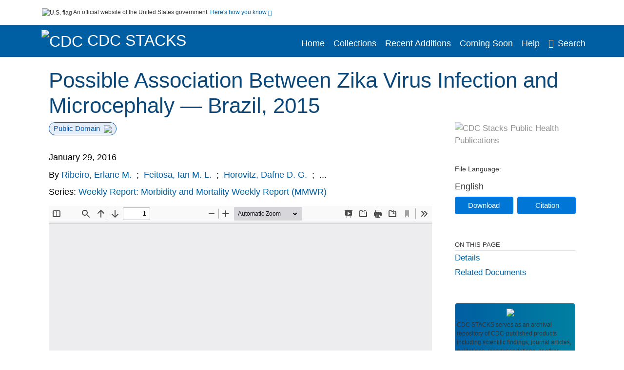

--- FILE ---
content_type: text/html; charset=UTF-8
request_url: https://stacks.cdc.gov/view/cdc/37932
body_size: 18804
content:

<!DOCTYPE html>
<html  lang="en" dir="ltr">

<head>
  <meta charset="utf-8" />
<meta name="Generator" content="Drupal 10 (https://www.drupal.org)" />
<meta name="MobileOptimized" content="width" />
<meta name="HandheldFriendly" content="true" />
<meta name="viewport" content="width=device-width, initial-scale=1.0" />
<meta name="og:title" content="CDC Stacks" />
<meta http-equiv="Content-Type" content="text/html; charset=utf-8" />
<meta name="og:description" content="The Stephen B. Thacker CDC Library offers a diverse and extensive library collection that includes material in all areas of public health and disease and injury prevention, as well as other subjects including leadership, management, and economics. The collection can be accessed through any of the physical library locations or virtually through the intranet. As of FY11, CDC’s collection includes more than 97,000 unique titles in print or electronic form." />
<meta name="og:image" content="https://stacks.cdc.gov/themes/custom/stacks/images/stacks_searchBar_logo1184-481.png" />
<meta name="og:url" content="https://stacks.cdc.gov" />
<meta name="og:type" content="website" />
<meta name="description" content="CDC has developed interim guidelines for health care providers in the United States caring for pregnant women during a Zika Virus outbreak. These guidelines include recommendations for pregnant women considering travel to an area with Zika Virus Transmission and recommendations for screening, tTesting, and management of pregnant returning travelers. Updates on areas with ongoing Zika Virus Transmission are available online (http://wwwnc.cdc.gov/travel/notices/). Health care providers should ask all pregnant women about recent travel. Pregnant women with a History of travel to an area with Zika Virus Transmission and who report two or more symptoms consistent with Zika Virus disease (acute onset of fever, maculopapular rash, arthralgia, or conjunctivitis) during or within 2 weeks of travel, or who have ultrasound findings of fetal microcephaly or intracranial calcifications, should be tested for Zika Virus infection in consultation with their state or local health department. Testing is not indicated for women without a travel History to an area with Zika Virus Transmission. In pregnant women with laboratory evidence of Zika Virus infection, serial ultrasound examination should be considered to monitor fetal growth and anatomy and referral to a maternal-fetal medicine or infectious disease specialist with expertise in pregnancy management is recommended. There is no specific antiviral treatment for Zika Virus; supportive care is recommended. Zika Virus is a mosquito-borne flaviVirus transmitted primarily by Aedes aegypti mosquitoes (1,2). These vectors also transmit dengue and chikungunya Virus and are found throughout much of the Americas, including parts of the United States An estimated 80% of persons infected with Zika Virus are asymptomatic (2,3). Symptomatic disease is generally mild and characterized by acute onset of fever, maculopapular rash, arthralgia, or nonpurulent conjunctivitis. Symptoms usually last from several days to 1 week. Severe disease requiring hospitalization is uncommon, and fatalities are rare. Guillain-Barré syndrome has been reported in patients following suspected Zika Virus infection (4–6). Pregnant women can be infected with Zika Virus in any trimester (4,7,8). The incidence of Zika Virus infection in pregnant women is not currently known, and data on pregnant women infected with Zika Virus are limited. No evidence exists to suggest that pregnant women are more susceptible to Zika Virus infection or experience more severe disease during pregnancy. Maternal-fetal Transmission of Zika Virus has been documented throughout pregnancy (4,7,8). Although Zika Virus RNA has been detected in the pathologic specimens of fetal losses (4), it is not known if Zika Virus caused the fetal losses. Zika Virus infections have been confirmed in infants with microcephaly (4), and in the current outbreak in Brazil, a marked increase in the number of infants born with microcephaly has been reported (9). However, it is not known how many of the microcephaly cases are associated with Zika Virus infection. Studies are under way to investigate the association of Zika Virus infection and microcephaly, including the role of other contributory factors (e.g., prior or concurrent infection with other organisms, nutrition, and environment). The full spectrum of outcomes that might be associated with Zika Virus infections during pregnancy is unknown and requires further investigation. Suggested citation for this article: Petersen EE, Staples JE, Meaney-Delman, D, et al. Interim Guidelines for Pregnant Women During a Zika Virus Outbreak — United States, 2016. MMWR Morb Mortal Wkly Rep 2016;65(2):30–3. mm6502e1er.pdf PMID: 26820244" />
<meta name="citation_title" content="Possible Association Between Zika Virus Infection and Microcephaly — Brazil, 2015" />
<meta name="citation_author" content="Ribeiro, Erlane M." />
<meta name="citation_author" content="Feitosa, Ian M. L." />
<meta name="citation_author" content="Horovitz, Dafne D. G." />
<meta name="citation_author" content="Cavalcanti, Denise P." />
<meta name="citation_author" content="Pessoa, André" />
<meta name="citation_author" content="Doriqui, Maria Juliana R." />
<meta name="citation_author" content="Neri, Joao Ivanildo" />
<meta name="citation_author" content="Neto, Joao Monteiro de Pina" />
<meta name="citation_author" content="Wanderley, Hector Y. C." />
<meta name="citation_author" content="Cernach, Mirlene" />
<meta name="citation_author" content="El-Husny, Antonette S." />
<meta name="citation_author" content="Pone, Marcos V. S." />
<meta name="citation_author" content="Serao, Cassio L. C." />
<meta name="citation_author" content="Sanseverino, Maria Teresa V." />
<meta name="citation_keywords" content="Aedes" />
<meta name="citation_keywords" content="Infant, Newborn" />
<meta name="citation_keywords" content="Microcephaly" />
<meta name="citation_keywords" content="Pregnancy" />
<meta name="citation_keywords" content="Pregnancy Complications, Infectious/Prevention &amp; Control" />
<meta name="citation_keywords" content="Zika Virus" />
<meta name="citation_keywords" content="Zika Virus Infection" />
<meta name="citation_pmid" content="26820244" />
<meta name="citation_publication_date" content="January 29, 2016" />
<meta name="citation_fulltext_html_url" content="http://stacks.cdc.gov/view/cdc/37932" />
<meta name="citation_pdf_url" content="http://stacks.cdc.gov/view/cdc/37932/cdc_37932_DS1.pdf" />
<meta name="citation_issn" content="3" />
<meta name="citation_volume" content="65" />
<meta name="citation_language" content="eng" />
<meta name="citation_abstract" content="CDC has developed interim guidelines for health care providers in the United States caring for pregnant women during a Zika Virus outbreak. These guidelines include recommendations for pregnant women considering travel to an area with Zika Virus Transmission and recommendations for screening, tTesting, and management of pregnant returning travelers. Updates on areas with ongoing Zika Virus Transmission are available online (http://wwwnc.cdc.gov/travel/notices/). Health care providers should ask all pregnant women about recent travel. Pregnant women with a History of travel to an area with Zika Virus Transmission and who report two or more symptoms consistent with Zika Virus disease (acute onset of fever, maculopapular rash, arthralgia, or conjunctivitis) during or within 2 weeks of travel, or who have ultrasound findings of fetal microcephaly or intracranial calcifications, should be tested for Zika Virus infection in consultation with their state or local health department. Testing is not indicated for women without a travel History to an area with Zika Virus Transmission. In pregnant women with laboratory evidence of Zika Virus infection, serial ultrasound examination should be considered to monitor fetal growth and anatomy and referral to a maternal-fetal medicine or infectious disease specialist with expertise in pregnancy management is recommended. There is no specific antiviral treatment for Zika Virus; supportive care is recommended. Zika Virus is a mosquito-borne flaviVirus transmitted primarily by Aedes aegypti mosquitoes (1,2). These vectors also transmit dengue and chikungunya Virus and are found throughout much of the Americas, including parts of the United States An estimated 80% of persons infected with Zika Virus are asymptomatic (2,3). Symptomatic disease is generally mild and characterized by acute onset of fever, maculopapular rash, arthralgia, or nonpurulent conjunctivitis. Symptoms usually last from several days to 1 week. Severe disease requiring hospitalization is uncommon, and fatalities are rare. Guillain-Barré syndrome has been reported in patients following suspected Zika Virus infection (4–6). Pregnant women can be infected with Zika Virus in any trimester (4,7,8). The incidence of Zika Virus infection in pregnant women is not currently known, and data on pregnant women infected with Zika Virus are limited. No evidence exists to suggest that pregnant women are more susceptible to Zika Virus infection or experience more severe disease during pregnancy. Maternal-fetal Transmission of Zika Virus has been documented throughout pregnancy (4,7,8). Although Zika Virus RNA has been detected in the pathologic specimens of fetal losses (4), it is not known if Zika Virus caused the fetal losses. Zika Virus infections have been confirmed in infants with microcephaly (4), and in the current outbreak in Brazil, a marked increase in the number of infants born with microcephaly has been reported (9). However, it is not known how many of the microcephaly cases are associated with Zika Virus infection. Studies are under way to investigate the association of Zika Virus infection and microcephaly, including the role of other contributory factors (e.g., prior or concurrent infection with other organisms, nutrition, and environment). The full spectrum of outcomes that might be associated with Zika Virus infections during pregnancy is unknown and requires further investigation. Suggested citation for this article: Petersen EE, Staples JE, Meaney-Delman, D, et al. Interim Guidelines for Pregnant Women During a Zika Virus Outbreak — United States, 2016. MMWR Morb Mortal Wkly Rep 2016;65(2):30–3. mm6502e1er.pdf PMID: 26820244 " />
<meta name="citation_doi" content="10.15585/mmwr.mm6503e2" />
<link rel="icon" href="/themes/custom/stacks/favicon.ico" type="image/vnd.microsoft.icon" />

    <title>Possible Association Between Zika Virus Infection and Microcephaly — Brazil, 2015</title>
    <link rel="stylesheet" media="all" href="/sites/default/files/css/css_bl900nO3xwtPE_S9_it5gMGA59-uCoW8g3wNAcVrdt4.css?delta=0&amp;language=en&amp;theme=stacks&amp;include=eJzzT8pKTS4Jy0wt1_eHM-NzMpOKEosqdYpLEpOzi_UhlC5QVKe4srgkNVc_KbE4FQCsmBbU" />
<link rel="stylesheet" media="all" href="/sites/default/files/css/css_k7qVfX7Hjc1O9H-edZmls6J7gFPF27o17XN7b0cwrNc.css?delta=1&amp;language=en&amp;theme=stacks&amp;include=eJzzT8pKTS4Jy0wt1_eHM-NzMpOKEosqdYpLEpOzi_UhlC5QVKe4srgkNVc_KbE4FQCsmBbU" />

      
</head>
<body>
    <a href="#mainTitle" class="visually-hidden focusable skip-link">
    Skip to main content
  </a>

  
    <div class="dialog-off-canvas-main-canvas" data-off-canvas-main-canvas>
    

<div id="wrapper">
	<div id="wrapper-inner">
				<header>
	<section class="official-notice container noindex noprint">
		<div class="pt-3 pb-3">
			<div class="official-notice__notice">
				<img class="usa-banner__header-flag"
					src="/themes/custom/stacks/images/uswds/us_flag_small.png"
					alt="U.S. flag" width="16" height="11"> <span>An
					official website of the United States government.</span> <a
					href="#gov-notice" role="button" aria-expanded="false"
					aria-controls="gov-notice" class="collapsed"> Here's how you
					know <i class="cdc-fa-angle-down" aria-hidden="true"></i>
				</a>
			</div>
		</div>
		<div class="collapse" id="gov-notice" style="">
			<div class="row">
				<div class="col-12 col-lg-6">
					<img src="/themes/custom/stacks/images/uswds/icon-dot-gov.svg" alt=""
						aria-hidden="true">
					<div>
						<b>Official websites use .gov</b>
						<p>A .gov website belongs to an official government
							organization in the United States.</p>
					</div>
				</div>
				<div class="col-12 col-lg-6">
					<img src="/themes/custom/stacks/images/uswds/icon-https.svg" alt="" aria-hidden="true">
					<div>
						<b>Secure .gov websites use HTTPS</b>
						<p>
							A <strong>lock</strong> ( <i class="cdc-icon-lock-01" alt=""></i> ) or <strong>https://</strong> means
							you've safely connected to the .gov website. Share sensitive
							information only on official, secure websites.
						</p>
					</div>
				</div>
			</div>
		</div>
	</section>
	<section class="mobile-menu">
		<div class="container">
			<div class="row justify-content-between">
				<div class="pt-2 pb-2 col-2 navbar-logo">
					<a aria-label="CDC" href="https://www.cdc.gov"> <img alt=""
						class="header-logo" src="/themes/custom/stacks/images/logo/logo.svg" />
					</a>
				</div>
				<div class="col-9 d-flex justify-content-end">
					<button title="Search" class="btn align-items-center"
						id="mobileSearchNav">
						<i class="cdc-fa-magnifying-glass mr-2"></i>
					</button>
				</div>
				<div class="col-9 align-content-center" style="display: none">
					<div class="container">
						<form autocomplete="off" id='mobileNavbarSearchForm' action="/gsearch">
							<div class="row">
								<input type="search" placeholder="Search Stacks Collections"
									name="terms" class="pl-4 col-10" />
								<button alt='' type="button" aria-label="Close"
									class="pl-1 btn col-2">
									<span class="cdc-icon-close"></span>
								</button>
							</div>
						</form>
					</div>
				</div>
			</div>

		</div>
	</section>
	<section>
		<!--Menu construction-->
		<div class="row" id="menu-row">
			<!--menu row-->
			<div class="col-12" id="menu-column">
				<nav aria-label="Top navigation">
					<div class="navbar navbar-default navbar-static-top mb-0">
						<div class="row navbar-row">
							<div class="container p-0">
								<div class="pt-2 pb-2 pr-0 col-auto navbar-logo">
									<a aria-labelledby="headerLink" href="https://www.cdc.gov"> <img alt="CDC"
										class="header-logo"
										src="/themes/custom/stacks/images/logo/logo.svg" />
									</a>
									<a aria-labelledby="headerLink"
										href="/">
										<span id="headerLink">CDC
											Stacks
										</span>
									</a>
								</div>
								<div class='mobile-menu mr-2'>
									<button id='mobile-menu-btn'
										class='btn cdc-mobile-btn btn-outline-primary'>
										<span class="collapse show">Menu <span
											class="cdc-fa-angle-down pl-1" aria-hidden="true"></span></span> <span
											class="collapse">Close<span
											class="cdc-icon-close align-middle pl-1"></span></span>
									</button>
								</div>
								<!--End Navbar header-->
								<div id="main-menu"
									class="desktop-show col-auto p-0 align-self-end">
									<ul class="nav navbar-nav navbar-left">
																				<li class='left-nav-options'><a id="welcomeHeader"
											href="/">Home</a></li>
																														<li class='left-nav-options'><a id="collectionHeader"
											href="/browse/collections">Collections</a></li>
																														<li class='left-nav-options'><a id="recentHeader"
											href="/browse/recent">Recent Additions</a></li>
																														<li class='left-nav-options'><a id="comingSoonHeader"
											href="/browse/comingsoon">Coming Soon</a></li>
																														<li class='left-nav-options'><a id="helpHeader"
											href="/help">Help</a></li>
																				<li class="left-nav-options"><a href='#'
											id="navbarSearch"> <i
												class="cdc-fa-magnifying-glass mr-2"></i>Search
										</a></li>
									</ul>
									<div class="nav navbar-nav navbar-left h-100 justify-content-center" style="display: none">
										<form autocomplete="off" id='navbarSearchForm'
											action="/gsearch">
											<input type="search" placeholder="Search Stacks Collections"
												name="terms" class="pl-4" />
											<button type="submit" aria-label="Search">
												<span class="cdc-fa-magnifying-glass"></span>
											</button>
											<button type="button" aria-label="Close" class="pl-1">
												<span class="cdc-icon-close"></span>
											</button>
										</form>
									</div>
								</div>
								<!--end main menu-->
							</div>

							<!--End right menu column-->
						</div>
						<!--end inner menu row-->
					</div>
					<div class='row mobile-menu'>
						<div class='container'>
							<ul aria-expanded='false' id="mobile-main-menu" class='collapse'>
								<li class='left-nav-options'><a id="welcomeHeaderMobile"
									href="/">Home</a></li>
								<li class='left-nav-options'><a id="collectionHeaderMobile"
									href="/browse/collections">Collections</a></li>
								<li class='left-nav-options'><a id="recentHeaderMobile"
									href="/browse/recent">Recent Additions</a></li>
								<li class='left-nav-options'><a id="comingSoonHeaderMobile"
									href="/browse/comingsoon">Coming Soon</a></li>
								<li class='left-nav-options'><a id="helpHeaderMobile"
									href="/help">Help</a></li>
								<li class='left-nav-options'><a id="capHeaderMobile"
									href="/Content and Copyright">Content and Copyright</a></li>
								<li class='left-nav-options'><a id="papHeaderMobile"
									href="/pap">Public Access Policy</a></li>
								<li class='left-nav-options'><a id="contactHeaderMobile"
									href="/contact">Contact Us</a></li>
							</ul>
						</div>
					</div>
				</nav>
				<!--End navbar-->
			</div>
			<!--End menu column-->
		</div>
		<!--End Menu Row-->
	</section>
</header>		
<!-- Modal -->
<div class="modal fade" id="searchModal" tabindex="-1" role="dialog"
	aria-labelledby="header-search-modal" aria-hidden="true"
	aria-modal="true">
	<div class="modal-dialog" role="document">
		<div class="modal-content">
			<button type="button" class="close" data-dismiss="modal"
				aria-label="Close">
				<span aria-hidden="true">&times;</span>
			</button>
			<div class="modal-body">
				<form autocomplete="off" id="modal-gsearch" action='/gsearch' method="get">
					<input id='txt-search-box-mobile' type="search" name="terms"
						title="Search Stacks Collections" autocomplete="off"
						value=""
						placeholder="Search Stacks Collections" id="terms"
						title="Search Box" aria-label="Search Box"
						class="searchBox clearable form-control" />
					<div class="stacks-select">
						<select
							id="modal-collection" name="collection"
							class="collectionList form-control"
							title="Collection List Dropdown"
							aria-label="Collection List Dropdown"> 
														<option value="cdc:56588" id="gtmGlobalCollectionModal-cdc:56588"
															>Advisory Committee on Immunization Practices (ACIP)</option>
														<option value="cdc:177492" id="gtmGlobalCollectionModal-cdc:177492"
															>CDC and ATSDR Budget Documents</option>
														<option value="cdc:99" id="gtmGlobalCollectionModal-cdc:99"
															>CDC Public Access</option>
														<option value="cdc:20712" id="gtmGlobalCollectionModal-cdc:20712"
															>David J. Sencer CDC Museum</option>
														<option value="cdc:13740" id="gtmGlobalCollectionModal-cdc:13740"
															>Emerging Infectious Diseases</option>
														<option value="cdc:100" id="gtmGlobalCollectionModal-cdc:100"
															>Guidelines and Recommendations</option>
														<option value="cdc:24915" id="gtmGlobalCollectionModal-cdc:24915"
															>Health Alert Network (HAN)</option>
														<option value="cdc:132636" id="gtmGlobalCollectionModal-cdc:132636"
															>Historical CDC.gov Content</option>
														<option value="cdc:101" id="gtmGlobalCollectionModal-cdc:101"
															>Morbidity and Mortality Weekly Report (MMWR)</option>
														<option value="cdc:160324" id="gtmGlobalCollectionModal-cdc:160324"
															>National Center for Health Statistics</option>
														<option value="cdc:8278" id="gtmGlobalCollectionModal-cdc:8278"
															>National Institute for Occupational Safety and Health</option>
														<option value="cdc:49375" id="gtmGlobalCollectionModal-cdc:49375"
															>National Notifiable Diseases Surveillance System (NNDSS)</option>
														<option value="cdc:19611" id="gtmGlobalCollectionModal-cdc:19611"
															>Preventing Chronic Disease</option>
														<option value="cdc:62544" id="gtmGlobalCollectionModal-cdc:62544"
															>Public Health Reports</option>
														<option value="cdc:176712" id="gtmGlobalCollectionModal-cdc:176712"
															>Public Health Resources</option>
														<option value="cdc:102" id="gtmGlobalCollectionModal-cdc:102"
															>Stephen B. Thacker CDC Library</option>
														<option value="cdc:176960" id="gtmGlobalCollectionModal-cdc:176960"
															>The Community Guide</option>
													</select>
						<i class="cdc-fa-angle-down"></i>
					</div>
					<button class="searchModalIcon" type="submit">
						<svg xmlns="http://www.w3.org/2000/svg"
							xmlns:xlink="http://www.w3.org/1999/xlink" version="1.1"
							baseProfile="full" width="24" height="24"
							viewBox="0 0 24.00 24.00" enable-background="new 0 0 24.00 24.00"
							xml:space="preserve">
								<title>Search</title>
                        	<path fill="#0A4595" fill-opacity="1"
								stroke-width="0.2" stroke-linejoin="round"
								d="M 9.5,3C 13.0899,3 16,5.91015 16,9.5C 16,11.1149 15.411,12.5923 14.4362,13.7291L 14.7071,14L 15.5,14L 20.5,19L 19,20.5L 14,15.5L 14,14.7071L 13.7291,14.4362C 12.5923,15.411 11.1149,16 9.5,16C 5.91015,16 3,13.0899 3,9.5C 3,5.91015 5.91015,3 9.5,3 Z M 9.5,5.00001C 7.01472,5.00001 5,7.01473 5,9.50001C 5,11.9853 7.01472,14 9.5,14C 11.9853,14 14,11.9853 14,9.50001C 14,7.01473 11.9853,5.00001 9.5,5.00001 Z " />
						</svg>
					</button>
				</form>
			</div>
			<div class="modal-footer">
				<a id="advanceSearchLinkModal" class="advance-search-link noMod"
					href="/advancesearch">Advanced Search</a>
			</div>
		</div>
	</div>
</div>		<main>
						<div class="col-12 bookHeaderListData">
								<div class="record-note
					">
					<div class="container d-flex">
						<span class="circle">  <i>i</i> 						</span>
						<div class="text-contain">
													</div>
					</div>
				</div>
								
							</div>
						<div class="container" id="page">
				<div id="main" class="main-full">
					<div id="content">
						  <div>
    <div id="block-stacks-content">
  
    
      <script src="https://cdnjs.cloudflare.com/ajax/libs/popper.js/1.16.1/umd/popper.min.js"></script>
<div class="page-view">
					<div class="container-fluid" id="doc-viewr-container">
		<div id="doc_details_top_row">
			<h1 id="mainTitle" class="title">
				Possible Association Between Zika Virus Infection and Microcephaly — Brazil, 2015
			</h1>
		</div>
		<div class="row">
			<div class="col-lg-9 col-12">
				<div class="card-badge pb-3">
					<div class="badges">
																																				<span class="badge badge-pill badge-primary">Public Domain<img aria-hidden="true" class="pl-2"
								src="/themes/custom/stacks/images/checkmark.svg"></span>
											</div>
					<div class="pt-3">
												</div>
				</div>
				<ul class="bookHeaderList">
										<li style="display: flex; width: 100%">
						<div class="col-lg-3 bookHeaderListData">
							<p>
																January 29, 2016
															</p>
						</div>
					</li>
																														<li style="display: flex; width: 100%" class="series">
						<div class="col-lg-12 col-12 bookHeaderListData">
														<div id="mods2.name_personal">
								<span>By</span>
																																																<a id="metadataLink-abovefold-authorCreator-Ribeiro, Erlane M." href="/gsearch?ref=docDetails&name_personal=Ribeiro%2C%20Erlane%20M.">
									Ribeiro, Erlane M.
								</a>
																 <span class="semicolon">
									;</span>
																																																										<a id="metadataLink-abovefold-authorCreator-Feitosa, Ian M. L." href="/gsearch?ref=docDetails&name_personal=Feitosa%2C%20Ian%20M.%20L.">
									Feitosa, Ian M. L.
								</a>
																 <span class="semicolon">
									;</span>
																																																										<a id="metadataLink-abovefold-authorCreator-Horovitz, Dafne D. G." href="/gsearch?ref=docDetails&name_personal=Horovitz%2C%20Dafne%20D.%20G.">
									Horovitz, Dafne D. G.
								</a>
																 <span class="semicolon">
									;</span>
																																				...
																</div>
													</div>
					</li>
																														<li style="display: flex; width: 100%" class="series">
						<div class="col-lg-12 col-12 bookHeaderListData">
																																																	<span>Series: </span> <a id="metadataLink-abovefold-related_series-Weekly Report: Morbidity and Mortality Weekly Report (MMWR)"
								href="/gsearch?ref=docDetails&related_series=Weekly%20Report%3A%20Morbidity%20and%20Mortality%20Weekly%20Report%20%28MMWR%29">
								Weekly Report: Morbidity and Mortality Weekly Report (MMWR)
							</a>
							<span class="series_color"></span>
													</div>
					</li>
														</ul>
				<div class="mobile-show pt-3">
										<div class="bookHeaderList-row language-drop">
	<div class="col-12 bookHeaderListLabel">
		File Language:
	</div>
	<div class="col-12 bookHeaderListData">
				English
			</div>
</div>
<!-- END ALL LANGUAGE -->
<div class="btn-group">
			<div class="altmetric-download-button pr-2">
				<form autocomplete="off" action="https://stacks.cdc.gov/view/cdc/37932/cdc_37932_DS1.pdf" accept-charset="UTF-8" method="get" id="download-document1">
			<button type="submit" name="download-document-submit" id="download-document-submit1" value="Download"
				class="download-document-btn btn btn-primary">Download</button>
		</form>
			</div>
			<div class="dropdown-container">
		<div data-toggle="dropdown" >
			<button type="button" id="citeButtonRecord1" class="btn btn-primary dropdown-toggle pr-2 " aria-haspopup="true"
				aria-expanded="false">Citation</button>
		</div>
		<div class="dropdown-menu dropdown-menu-right citeDrop p-2" id="citeFormatDropdown">
			<div class="d-flex justify-content-end pb-2">
				<div class="stacks-select">
					<select aria-label="cite Format" id="citeFormat1"
						name="citeFormat" class="citeFormat language-dropbox form-control"
						onchange="formatChange('1');">
												<option class="formatListOption" value="Generic" >Generic</option>
												<option class="formatListOption" value="APA" >APA</option>
												<option class="formatListOption" value="MLA" >MLA</option>
												<option class="formatListOption" value="Chicago" >Chicago</option>
												<option class="formatListOption" value="RIS" >RIS</option>
											</select>
					<i class="cdc-fa-angle-down"></i>
				</div>
			</div>
			<div class="form-group">
				<textarea aria-label="Generic Preview" readonly class="form-control" style=""
					id="Genericpreview1">Title : Possible Association Between Zika Virus Infection and Microcephaly — Brazil, 2015

Personal Author(s) : Ribeiro, Erlane M.;Feitosa, Ian M. L.;Horovitz, Dafne D. G.;Cavalcanti, Denise P.;Pessoa, André;Doriqui, Maria Juliana R.;Neri, Joao Ivanildo;Neto, Joao Monteiro de Pina;Wanderley, Hector Y. C.;Cernach, Mirlene;El-Husny, Antonette S.;Pone, Marcos V. S.;Serao, Cassio L. C.;Sanseverino, Maria Teresa V.;

Corporate Authors(s) : Centers for Disease Control and Prevention (U.S.)

Published Date : January 29, 2016

Pages in Document : 4 pdf pages

Series : Weekly Report: Morbidity and Mortality Weekly Report (MMWR)

Source : MMWR: Morbidity and Mortality Weekly Report 2016; v. 65, no. 3

DOI : http://dx.doi.org/10.15585/mmwr.mm6503e2

Journal Title : MMWR. Morbidity and Mortality Weekly Report

</textarea>
				<textarea aria-label="APA Preview" readonly class="form-control" style=" display: none; "
					id="APApreview1">Ribeiro, Erlane M. et al. (2016). Possible Association Between Zika Virus Infection and Microcephaly — Brazil, 2015. 65(3). http://dx.doi.org/10.15585/mmwr.mm6503e2</textarea>
				<textarea aria-label="Chicago Preview" readonly class="form-control" style=" display: none; "
					id="chicagopreview1">Ribeiro, Erlane M. et al. &quot;Possible Association Between Zika Virus Infection and Microcephaly — Brazil, 2015&quot;  65, no. 3 (2016), http://dx.doi.org/10.15585/mmwr.mm6503e2</textarea>
				<textarea aria-label="MLA Preview" readonly class="form-control" style=" display: none; "
					id="MLApreview1">Ribeiro, Erlane M. et al. &quot;Possible Association Between Zika Virus Infection and Microcephaly — Brazil, 2015&quot; vol. 65, no. 3, 2016, http://dx.doi.org/10.15585/mmwr.mm6503e2</textarea>
				<textarea aria-label="RIS Preview" readonly class="form-control" style=" display: none; "
					id="RISpreview1">Export RIS Citation Information.</textarea>
				<textarea hidden class="d-none" id="RIScitation37932">TY  - Guideline
AU  - Ribeiro, Erlane M.
AU  - Feitosa, Ian M. L.
AU  - Horovitz, Dafne D. G.
AU  - Cavalcanti, Denise P.
AU  - Pessoa, André
AU  - Doriqui, Maria Juliana R.
AU  - Neri, Joao Ivanildo
AU  - Neto, Joao Monteiro de Pina
AU  - Wanderley, Hector Y. C.
AU  - Cernach, Mirlene
AU  - El-Husny, Antonette S.
AU  - Pone, Marcos V. S.
AU  - Serao, Cassio L. C.
AU  - Sanseverino, Maria Teresa V.
A2  - Centers for Disease Control and Prevention (U.S.)
AB  - CDC has developed interim guidelines for health care providers in the United States caring for pregnant women during a Zika Virus outbreak. These guidelines include recommendations for pregnant women considering travel to an area with Zika Virus Transmission and recommendations for screening, tTesting, and management of pregnant returning travelers. Updates on areas with ongoing Zika Virus Transmission are available online (http://wwwnc.cdc.gov/travel/notices/). Health care providers should ask all pregnant women about recent travel. Pregnant women with a History of travel to an area with Zika Virus Transmission and who report two or more symptoms consistent with Zika Virus disease (acute onset of fever, maculopapular rash, arthralgia, or conjunctivitis) during or within 2 weeks of travel, or who have ultrasound findings of fetal microcephaly or intracranial calcifications, should be tested for Zika Virus infection in consultation with their state or local health department. Testing is not indicated for women without a travel History to an area with Zika Virus Transmission. In pregnant women with laboratory evidence of Zika Virus infection, serial ultrasound examination should be considered to monitor fetal growth and anatomy and referral to a maternal-fetal medicine or infectious disease specialist with expertise in pregnancy management is recommended. There is no specific antiviral treatment for Zika Virus; supportive care is recommended.
AB  - Zika Virus is a mosquito-borne flaviVirus transmitted primarily by Aedes aegypti mosquitoes (1,2). These vectors also transmit dengue and chikungunya Virus and are found throughout much of the Americas, including parts of the United States An estimated 80% of persons infected with Zika Virus are asymptomatic (2,3). Symptomatic disease is generally mild and characterized by acute onset of fever, maculopapular rash, arthralgia, or nonpurulent conjunctivitis. Symptoms usually last from several days to 1 week. Severe disease requiring hospitalization is uncommon, and fatalities are rare. Guillain-Barré syndrome has been reported in patients following suspected Zika Virus infection (4–6).
AB  - Pregnant women can be infected with Zika Virus in any trimester (4,7,8). The incidence of Zika Virus infection in pregnant women is not currently known, and data on pregnant women infected with Zika Virus are limited. No evidence exists to suggest that pregnant women are more susceptible to Zika Virus infection or experience more severe disease during pregnancy.
AB  - Maternal-fetal Transmission of Zika Virus has been documented throughout pregnancy (4,7,8). Although Zika Virus RNA has been detected in the pathologic specimens of fetal losses (4), it is not known if Zika Virus caused the fetal losses. Zika Virus infections have been confirmed in infants with microcephaly (4), and in the current outbreak in Brazil, a marked increase in the number of infants born with microcephaly has been reported (9). However, it is not known how many of the microcephaly cases are associated with Zika Virus infection. Studies are under way to investigate the association of Zika Virus infection and microcephaly, including the role of other contributory factors (e.g., prior or concurrent infection with other organisms, nutrition, and environment). The full spectrum of outcomes that might be associated with Zika Virus infections during pregnancy is unknown and requires further investigation.
AB  - Suggested citation for this article: Petersen EE, Staples JE, Meaney-Delman, D, et al. Interim Guidelines for Pregnant Women During a Zika Virus Outbreak — United States, 2016. MMWR Morb Mortal Wkly Rep 2016;65(2):30–3.
AB  - mm6502e1er.pdf
AB  - PMID: 26820244
AN  - cdc:37932
CY  - Atlanta, GA
DO  - http://dx.doi.org/10.15585/mmwr.mm6503e2
IS  - 3
J2  - MMWR. Morbidity and Mortality Weekly Report
KW  - Aedes
KW  - Infant, Newborn
KW  - Microcephaly
KW  - Pregnancy
KW  - Pregnancy Complications, Infectious/Prevention &amp; Control
KW  - Zika Virus
KW  - Zika Virus Infection
KW  - Aedes
KW  - Infant, Newborn
KW  - Microcephaly
KW  - Pregnancy
KW  - Pregnancy Complications, Infectious/Prevention &amp; Control
KW  - Zika Virus
KW  - Zika Virus Infection
LA  - eng
PY  - January 29, 2016
T2  - MMWR. Morbidity and Mortality Weekly Report
T2  - MMWR: Morbidity and Mortality Weekly Report 2016; v. 65, no. 3
T3  - Weekly Report: Morbidity and Mortality Weekly Report (MMWR)
TI  - Possible Association Between Zika Virus Infection and Microcephaly — Brazil, 2015
VL  - 65
UR  - https://stacks.cdc.gov/view/cdc/37932
ER  - 


</textarea>
			</div>
			<div class="btn-contain justify-content-end">
				<button id="copyBtn1"
					class="btn btn-primary copyButton ">Copy</button>
				<button id="copiedBtn1"
					class="btn btn-primary copiedButton hideNoForce">Copied</button>
				<button id="saveCite1" class="btn btn-primary saveCite hideNoForce"
					onClick="submitExport(37932);">Save</button>
			</div>
		</div>
	</div>
</div>										<div cldass="show-alt">
												<div key='2355d4486f8ce9a3a3b986c2ee87955e' data-link-target="_blank" data-badge-type='donut'
							data-hide-less-than='1' data-doi="10.15585/mmwr.mm6503e2" data-badge-popover="left" class="altmetric-icon
												altmetric-embed
												altmetric-badge-type-donut
												altmetric-badge-popover-left">
						</div>
											</div>
									</div>
								<div id="tabs" class="tabsMargin">

					<br class="new-line"> <br class="new-line">
					<!--Define/Setup Tabs-->
					<!--************************TAB 1*********************************************-->
					<div id="tabs-1" class="tab-height">
																														 <iframe aria-label="document viewer"
							src="/pdfjs/web/viewer.html?file=https://stacks.cdc.gov/view/cdc/37932/cdc_37932_DS1.pdf&#pagemode=none" class="googledocviewer" frameborder="0">
							</iframe>
																															</div>
			</div>
						<div id="tabs-2" class="bookDetails">
				<h2 class="medium-bold-title 
														details-title
							">Details</h2>
				<ul class="bookDetailsList">
																																																			<li class="bookDetails-row">

				<div class="bookDetailsLabel">
					<b>Journal Article:</b>
				</div>
				<div class="bookDetailsData pt-3">
					<div>
																				MMWR. Morbidity and Mortality Weekly Report
																			</div>
				</div>
			</li>
																																																									<li class="bookDetails-row">
						<!--creatorLI-->
						<div class="bookDetailsLabel">
							<b>Personal Author:</b>
						</div>
						<div class="bookDetailsData pt-3">
														<div id="moretextPAmods2.name_personal">
																																																																																																								<a id="metadataLink-Personal Author-Ribeiro, Erlane M." style="margin-left: .2em;" href="/gsearch?ref=docDetails&name_personal=Ribeiro%2C%20Erlane%20M.">
									Ribeiro, Erlane M.
								</a>
																																 <span class="semicolon">;</span>
																																																																																																																		<a id="metadataLink-Personal Author-Feitosa, Ian M. L." style="margin-left: .2em;" href="/gsearch?ref=docDetails&name_personal=Feitosa%2C%20Ian%20M.%20L.">
									Feitosa, Ian M. L.
								</a>
																																 <span class="semicolon">;</span>
																																																																																																																		<a id="metadataLink-Personal Author-Horovitz, Dafne D. G." style="margin-left: .2em;" href="/gsearch?ref=docDetails&name_personal=Horovitz%2C%20Dafne%20D.%20G.">
									Horovitz, Dafne D. G.
								</a>
																																 <span class="semicolon">;</span>
																																																																																																																		<a id="metadataLink-Personal Author-Cavalcanti, Denise P." style="margin-left: .2em;" href="/gsearch?ref=docDetails&name_personal=Cavalcanti%2C%20Denise%20P.">
									Cavalcanti, Denise P.
								</a>
																																 <span class="semicolon">;</span>
																																																																																																																		<a id="metadataLink-Personal Author-Pessoa, André" style="margin-left: .2em;" href="/gsearch?ref=docDetails&name_personal=Pessoa%2C%20Andr%C3%A9">
									Pessoa, André
								</a>
																																 <span class="semicolon">;</span>
																																																																																																																		<a id="metadataLink-Personal Author-Doriqui, Maria Juliana R." style="margin-left: .2em;" href="/gsearch?ref=docDetails&name_personal=Doriqui%2C%20Maria%20Juliana%20R.">
									Doriqui, Maria Juliana R.
								</a>
																																 <span class="semicolon">;</span>
																																																																																																																		<a id="metadataLink-Personal Author-Neri, Joao Ivanildo" style="margin-left: .2em;" href="/gsearch?ref=docDetails&name_personal=Neri%2C%20Joao%20Ivanildo">
									Neri, Joao Ivanildo
								</a>
																																 <span class="semicolon">;</span>
																																																																																																																		<a id="metadataLink-Personal Author-Neto, Joao Monteiro de Pina" style="margin-left: .2em;" href="/gsearch?ref=docDetails&name_personal=Neto%2C%20Joao%20Monteiro%20de%20Pina">
									Neto, Joao Monteiro de Pina
								</a>
																																 <span class="semicolon">;</span>
																																																																																																																		<a id="metadataLink-Personal Author-Wanderley, Hector Y. C." style="margin-left: .2em;" href="/gsearch?ref=docDetails&name_personal=Wanderley%2C%20Hector%20Y.%20C.">
									Wanderley, Hector Y. C.
								</a>
																																 <span class="semicolon">;</span>
																																																																																																																		<a id="metadataLink-Personal Author-Cernach, Mirlene" style="margin-left: .2em;" href="/gsearch?ref=docDetails&name_personal=Cernach%2C%20Mirlene">
									Cernach, Mirlene
								</a>
																																 <span class="semicolon">;</span>
																																																																																																																		<a id="metadataLink-Personal Author-El-Husny, Antonette S." style="margin-left: .2em;" href="/gsearch?ref=docDetails&name_personal=El-Husny%2C%20Antonette%20S.">
									El-Husny, Antonette S.
								</a>
																																 <span class="semicolon">;</span>
																																																																																																																		<a id="metadataLink-Personal Author-Pone, Marcos V. S." style="margin-left: .2em;" href="/gsearch?ref=docDetails&name_personal=Pone%2C%20Marcos%20V.%20S.">
									Pone, Marcos V. S.
								</a>
																																 <span class="semicolon">;</span>
																																																																																																																		<a id="metadataLink-Personal Author-Serao, Cassio L. C." style="margin-left: .2em;" href="/gsearch?ref=docDetails&name_personal=Serao%2C%20Cassio%20L.%20C.">
									Serao, Cassio L. C.
								</a>
																																 <span class="semicolon">;</span>
																																																																																																																		<a id="metadataLink-Personal Author-Sanseverino, Maria Teresa V." style="margin-left: .2em;" href="/gsearch?ref=docDetails&name_personal=Sanseverino%2C%20Maria%20Teresa%20V.">
									Sanseverino, Maria Teresa V.
								</a>
																																																</div>
													</div> <!--End creator label column-->
					</li>
																																																								<li class="bookDetails-row">
						<!--creatorLI-->
						<div class="bookDetailsLabel">
							<b>Corporate Authors:</b>
						</div>
						<div class="bookDetailsData pt-3">
																																																																						<a id="metadataLink-Corporate Authors-Centers for Disease Control and Prevention (U.S.)" style="margin-left: .2em;"
								href="/gsearch?ref=docDetails&name_corporate=Centers%20for%20Disease%20Control%20and%20Prevention%20%28U.S.%29">
								Centers for Disease Control and Prevention (U.S.)
							</a>
																																		</div> <!--End creator label column-->
					</li>
																																																																													<li class="bookDetails-row doc-details" id="doc-details-description">
				<div class="bookDetailsLabel">
					<b>Description:
					</b>
				</div>
				<div class="bookDetailsData collapse pt-3" id="collapseDetails">
																				CDC has developed interim guidelines for health care providers in the United States caring for pregnant women during a Zika Virus outbreak. These guidelines include recommendations for pregnant women considering travel to an area with Zika Virus Transmission and recommendations for screening, tTesting, and management of pregnant returning travelers. Updates on areas with ongoing Zika Virus Transmission are available online (http://wwwnc.cdc.gov/travel/notices/). Health care providers should ask all pregnant women about recent travel. Pregnant women with a History of travel to an area with Zika Virus Transmission and who report two or more symptoms consistent with Zika Virus disease (acute onset of fever, maculopapular rash, arthralgia, or conjunctivitis) during or within 2 weeks of travel, or who have ultrasound findings of fetal microcephaly or intracranial calcifications, should be tested for Zika Virus infection in consultation with their state or local health department. Testing is not indicated for women without a travel History to an area with Zika Virus Transmission. In pregnant women with laboratory evidence of Zika Virus infection, serial ultrasound examination should be considered to monitor fetal growth and anatomy and referral to a maternal-fetal medicine or infectious disease specialist with expertise in pregnancy management is recommended. There is no specific antiviral treatment for Zika Virus; supportive care is recommended.
					<br> <br>
										Zika Virus is a mosquito-borne flaviVirus transmitted primarily by Aedes aegypti mosquitoes (1,2). These vectors also transmit dengue and chikungunya Virus and are found throughout much of the Americas, including parts of the United States An estimated 80% of persons infected with Zika Virus are asymptomatic (2,3). Symptomatic disease is generally mild and characterized by acute onset of fever, maculopapular rash, arthralgia, or nonpurulent conjunctivitis. Symptoms usually last from several days to 1 week. Severe disease requiring hospitalization is uncommon, and fatalities are rare. Guillain-Barré syndrome has been reported in patients following suspected Zika Virus infection (4–6).
					<br> <br>
										Pregnant women can be infected with Zika Virus in any trimester (4,7,8). The incidence of Zika Virus infection in pregnant women is not currently known, and data on pregnant women infected with Zika Virus are limited. No evidence exists to suggest that pregnant women are more susceptible to Zika Virus infection or experience more severe disease during pregnancy.
					<br> <br>
										Maternal-fetal Transmission of Zika Virus has been documented throughout pregnancy (4,7,8). Although Zika Virus RNA has been detected in the pathologic specimens of fetal losses (4), it is not known if Zika Virus caused the fetal losses. Zika Virus infections have been confirmed in infants with microcephaly (4), and in the current outbreak in Brazil, a marked increase in the number of infants born with microcephaly has been reported (9). However, it is not known how many of the microcephaly cases are associated with Zika Virus infection. Studies are under way to investigate the association of Zika Virus infection and microcephaly, including the role of other contributory factors (e.g., prior or concurrent infection with other organisms, nutrition, and environment). The full spectrum of outcomes that might be associated with Zika Virus infections during pregnancy is unknown and requires further investigation.
					<br> <br>
										Suggested citation for this article: Petersen EE, Staples JE, Meaney-Delman, D, et al. Interim Guidelines for Pregnant Women During a Zika Virus Outbreak — United States, 2016. MMWR Morb Mortal Wkly Rep 2016;65(2):30–3.
					<br> <br>
										mm6502e1er.pdf
					<br> <br>
										PMID: 26820244
					<br> <br>
																			</div>
			</li>
																																																																																																												<li class="bookDetails-row">
				<div class="bookDetailsLabel">
					<b>Subjects:
					</b>
				</div>
				<div class="bookDetailsData subject-details pt-3">
					<div id="mesh-subjects" class="bookDetailListValue">
																		<a id="metadataLink-Subjects-Aedes" href="/gsearch?ref=docDetails&subject_topic=Aedes">Aedes</a>
																								<a id="metadataLink-Subjects-Infant, Newborn" href="/gsearch?ref=docDetails&subject_topic=Infant%2C%20Newborn">Infant, Newborn</a>
																								<a id="metadataLink-Subjects-Microcephaly" href="/gsearch?ref=docDetails&subject_topic=Microcephaly">Microcephaly</a>
																								<a id="metadataLink-Subjects-Pregnancy" href="/gsearch?ref=docDetails&subject_topic=Pregnancy">Pregnancy</a>
																								<a id="metadataLink-Subjects-Pregnancy Complications, Infectious/Prevention &amp; Control" href="/gsearch?ref=docDetails&subject_topic=Pregnancy%20Complications%2C%20Infectious%2FPrevention%20%26%20Control">Pregnancy Complications, Infectious/Prevention &amp; Control</a>
																								<a id="metadataLink-Subjects-Zika Virus" href="/gsearch?ref=docDetails&subject_topic=Zika%20Virus">Zika Virus</a>
																								<a id="metadataLink-Subjects-Zika Virus Infection" href="/gsearch?ref=docDetails&subject_topic=Zika%20Virus%20Infection">Zika Virus Infection</a>
																	</div>
									</div> <!--End keywords data cell-->
			</li>
			<!--End keywords li-->
																																																																																																																																																																																		<li class="bookDetails-row">

				<div class="bookDetailsLabel">
					<b>Source:</b>
				</div>
				<div class="bookDetailsData pt-3">
					<div>
																				MMWR: Morbidity and Mortality Weekly Report 2016; v. 65, no. 3
																			</div>
				</div>
			</li>
																																																									<li class="bookDetails-row">
						<!--creatorLI-->
						<div class="bookDetailsLabel">
							<b>Series:</b>
						</div>
						<div class="bookDetailsData pt-3">
																																																																						<a id="metadataLink-Series-Weekly Report: Morbidity and Mortality Weekly Report (MMWR)" style="margin-left: .2em;"
								href="/gsearch?ref=docDetails&related_series=Weekly%20Report%3A%20Morbidity%20and%20Mortality%20Weekly%20Report%20%28MMWR%29">
								Weekly Report: Morbidity and Mortality Weekly Report (MMWR)
							</a>
																																		</div> <!--End creator label column-->
					</li>
																																																									<li class="bookDetails-row">

				<div class="bookDetailsLabel">
					<b>DOI:</b>
				</div>
				<div class="bookDetailsData pt-3">
					<div>
																				<a id="metadataLink-DOI-http://dx.doi.org/10.15585/mmwr.mm6503e2" class="linebreak" href="http://dx.doi.org/10.15585/mmwr.mm6503e2" targe="_blank">http://dx.doi.org/10.15585/mmwr.mm6503e2</a>
																			</div>
				</div>
			</li>
																																																																												<li class="bookDetails-row">

				<div class="bookDetailsLabel">
					<b>ISSN:</b>
				</div>
				<div class="bookDetailsData pt-3">
					<div>
																														0149-2195 (print)
												 <span class="semicolon">;</span>
																										1545-861X (digital)
																																						</div>
				</div>
			</li>
																																																																																																																																																																																																																																														<li class="bookDetails-row">

				<div class="bookDetailsLabel">
					<b>Pubmed ID:</b>
				</div>
				<div class="bookDetailsData pt-3">
					<div>
																				26820244
																			</div>
				</div>
			</li>
																																																																											<li class="bookDetails-row">
						<!--creatorLI-->
						<div class="bookDetailsLabel">
							<b>Document Type:</b>
						</div>
						<div class="bookDetailsData pt-3">
																																																																						<a id="metadataLink-Document Type-Journal Article" style="margin-left: .2em;"
								href="/gsearch?ref=docDetails&type_of_resource=Journal%20Article">
								Journal Article
							</a>
																																		</div> <!--End creator label column-->
					</li>
																																																																																																														<li class="bookDetails-row">
						<!--creatorLI-->
						<div class="bookDetailsLabel">
							<b>Genre:</b>
						</div>
						<div class="bookDetailsData pt-3">
																																																																						<a id="metadataLink-Genre-Guideline" style="margin-left: .2em;"
								href="/gsearch?ref=docDetails&genre=Guideline">
								Guideline
							</a>
																																		</div> <!--End creator label column-->
					</li>
																																																																																																																																																																																																																																																																																																																																																																																																																																																																																																																																																																																																																																																																																													<li class="bookDetails-row">

				<div class="bookDetailsLabel">
					<b>Pages in Document:</b>
				</div>
				<div class="bookDetailsData pt-3">
					<div>
																				4 pdf pages
																			</div>
				</div>
			</li>
																																																										<li class="bookDetails-row">

				<div class="bookDetailsLabel">
					<b>Volume:</b>
				</div>
				<div class="bookDetailsData pt-3">
					<div>
																				65
																			</div>
				</div>
			</li>
																																								<li class="bookDetails-row">

				<div class="bookDetailsLabel">
					<b>Issue:</b>
				</div>
				<div class="bookDetailsData pt-3">
					<div>
																				3
																			</div>
				</div>
			</li>
																																																																																																																																																																																																																																																																																																																																																																																																																																																						<li class="bookDetails-row">
				<div class="bookDetailsLabel">
					<b>Collection(s):</b>
				</div>
				<div class="bookDetailsData subject-details pt-3">
					<div>
																		<a id="metadataLink-collections-Morbidity and Mortality Weekly Report (MMWR) class="d-block"  href="/cbrowse?pid=cdc%3A101&parentId=cdc%3A101">
							Morbidity and Mortality Weekly Report (MMWR)
						</a>
																	</div>
				</div>
			</li>
									<li class="bookDetails-row">
				<div class="bookDetailsLabel main-check">
					<b>Main Document Checksum:</b>
				</div>
				<div class="bookDetailsData linebreak pt-3">
					urn:sha-512:72c581bd44d8263256ae4a24deb08c4fa9500dee32634e998112edc989008834e5dcd07880f512a2fb340db191acf4a72634125565ba1d3e48b2a711eab4a76a
				</div>
			</li>
															<li class="bookDetails-row">
				<div class="bookDetailsLabel main-check">
					<b>Download URL:</b>
				</div>
				<div class="bookDetailsData pt-3">

					<div id="documentPDF" class="bookDetailListValueChecksum">
						<a class="linebreak" href="https://stacks.cdc.gov/view/cdc/37932/cdc_37932_DS1.pdf">https://stacks.cdc.gov/view/cdc/37932/cdc_37932_DS1.pdf</a>
					</div>
				</div> <!--End row data-->
			</li>
			<!--End $checksum_txt_en li-->
															<li class="bookDetails-row stacks-file-type">
				<div class="bookDetailsLabel">
					<b>File Type:</b>
				</div>
				<div class="bookDetailsData docImgType pt-3">
					<div class="fileimagemargin altmetric-file-icon">
																		<!--Create document type and size link-->
												
						<img style="vertical-align: middle; width: 23px; height: 23px;" src='/themes/custom/stacks/images/pdf.svg'
							alt="Filetype" /><span class="fileimagetype">[PDF
							- 184.34 KB
							]
						</span>
																													</div>
				</div>
			</li>
						</ul>
		</div>
		<!--************************TAB 3*********************************************-->
				<!--************************TAB 4  Dataset section********************************************* -->
				<!--************************TAB 5*********************************************-->
						<div id="tabs-5" class="tab-height">
			<div class="bookDetails">
				<!-- Peer Document -->
				<h2 class="medium-bold-title trending">Related Documents</h2>
								<div id="related-document-id">
					<ul class="bookDetailsList">
												<li class="pt-3">
							<div class="object-title-row">
								<div class="object-thumbnail">
																		<img data-src="/84/05/6f/35/84056f35-f836-4fe8-a3a4-91db94106397/THUMBNAIL_LARGE" border="0" class="thumbnail-image-below480 img-responsive"
										alt="Propagation Du Virus Zika A De Nouvelles Regions  Region Des Ameriques Mai 2015janvier 2016">
																	</div>
								<div class="card-title-wrap">
									<div class="object-title">
    <div class="myCardTitle d-flex">
        <a href="/view/cdc/37924">Propagation Du Virus Zika À De Nouvelles Régions — Région Des Amériques, Mai 2015–janvier 2016</a>
            </div>
</div>
<div>
        <div class="search-details-row pt-1">
        <div class="search-item-info">
            <div class="search-item-info-col-2 ">
                <div class="meta-data meta-data-description">
                                                                                                    French version of: Hennessey M, Fischer M, Staples JE. Zika Virus Spreads to New Areas — Region of the Americas, May 2015–January 2016. MMWR Morb Mort
                    ...
                                    </div>
            </div>
        </div>
    </div>
            <div class="search-details-row pt-1">
        <!--personal Creators row-->
        <div class="search-item-info search-author">
            <div class="search-item-info-col-2 ">
                <div class="meta-data" style="display: flex;">
                                                                                 
                    <div style="display: flex;">
                                                Hennessey, Morgan
                                                 <span class="semicolon">;</span>
                                                </div>
                                                             
                    <div style="display: flex;">
                                                Fischer, Marc
                                                                    </div>
                                                                                                                    </div>
            </div>
        </div>
    </div>
    </div>								</div>
							</div>
						</li>
												<li class="pt-3">
							<div class="object-title-row">
								<div class="object-thumbnail">
																		<img data-src="/d6/09/4f/0c/d6094f0c-91dd-40ed-9ebc-0284a5683d12/THUMBNAIL_LARGE" border="0" class="thumbnail-image-below480 img-responsive"
										alt="Zika Virus Spreads to New Areas  Region of the Americas May 2015January 2016">
																	</div>
								<div class="card-title-wrap">
									<div class="object-title">
    <div class="myCardTitle d-flex">
        <a href="/view/cdc/37923">Zika Virus Spreads to New Areas — Region of the Americas, May 2015–January 2016</a>
            </div>
</div>
<div>
        <div class="search-details-row pt-1">
        <div class="search-item-info">
            <div class="search-item-info-col-2 ">
                <div class="meta-data meta-data-description">
                                                                                                    On January 22, this report was posted as an MMWR Early Release on the MMWR website (http://www.cdc.gov/mmwr).Zika virus is a mosquito-borne flavivirus
                    ...
                                    </div>
            </div>
        </div>
    </div>
            <div class="search-details-row pt-1">
        <!--personal Creators row-->
        <div class="search-item-info search-author">
            <div class="search-item-info-col-2 ">
                <div class="meta-data" style="display: flex;">
                                                                                 
                    <div style="display: flex;">
                                                Hennessey, Morgan
                                                 <span class="semicolon">;</span>
                                                </div>
                                                             
                    <div style="display: flex;">
                                                Fischer, Marc
                                                                    </div>
                                                                                                                    </div>
            </div>
        </div>
    </div>
    </div>								</div>
							</div>
						</li>
												<li class="pt-3">
							<div class="object-title-row">
								<div class="object-thumbnail">
																		<img data-src="/2e/08/12/c2/2e0812c2-ea0f-4abe-8d5b-34085ad9cfaa/THUMBNAIL_LARGE" border="0" class="thumbnail-image-below480 img-responsive"
										alt="Association Possible Entre Linfection Par Le Virus Zika Et La Microcephalie  Bresil 2015">
																	</div>
								<div class="card-title-wrap">
									<div class="object-title">
    <div class="myCardTitle d-flex">
        <a href="/view/cdc/37933">Association Possible Entre L’infection Par Le Virus Zika Et La Microcéphalie — Brésil, 2015</a>
            </div>
</div>
<div>
        <div class="search-details-row pt-1">
        <div class="search-item-info">
            <div class="search-item-info-col-2 ">
                <div class="meta-data meta-data-description">
                                                                                                    French version of: Schuler-Faccini L, Ribeiro EM, Feitosa IM, et al. Possible Association Between Zika Virus Infection and Microcephaly — Brazil, 2015
                    ...
                                    </div>
            </div>
        </div>
    </div>
            <div class="search-details-row pt-1">
        <!--personal Creators row-->
        <div class="search-item-info search-author">
            <div class="search-item-info-col-2 ">
                <div class="meta-data" style="display: flex;">
                                                                                 
                    <div style="display: flex;">
                                                Ribeiro, Erlane M.
                                                 <span class="semicolon">;</span>
                                                </div>
                                                             
                    <div style="display: flex;">
                                                Feitosa, Ian M. L.
                                                                    </div>
                                                                                                                                                                                                                                                                                                                                                                                                                                                                                                                                                                            </div>
            </div>
        </div>
    </div>
    </div>								</div>
							</div>
						</li>
												<li class="pt-3">
							<div class="object-title-row">
								<div class="object-thumbnail">
																		<img data-src="/69/69/ae/33/6969ae33-26ca-4f02-9b20-f75609d0cfe7/THUMBNAIL_LARGE" border="0" class="thumbnail-image-below480 img-responsive"
										alt="El Virus Del Zika Se Extiende a Nuevas Areas  Continente Americano De Mayo De 2015 a Enero De 2016">
																	</div>
								<div class="card-title-wrap">
									<div class="object-title">
    <div class="myCardTitle d-flex">
        <a href="/view/cdc/37926">El Virus Del Zika Se Extiende a Nuevas Áreas — Continente Americano, De Mayo De 2015 a Enero De 2016</a>
            </div>
</div>
<div>
        <div class="search-details-row pt-1">
        <div class="search-item-info">
            <div class="search-item-info-col-2 ">
                <div class="meta-data meta-data-description">
                                                                                                    Spanish version of: Hennessey M, Fischer M, Staples JE. Zika Virus Spreads to New Areas — Region of the Americas, May 2015–January 2016. MMWR Morb Mor
                    ...
                                    </div>
            </div>
        </div>
    </div>
            <div class="search-details-row pt-1">
        <!--personal Creators row-->
        <div class="search-item-info search-author">
            <div class="search-item-info-col-2 ">
                <div class="meta-data" style="display: flex;">
                                                                                 
                    <div style="display: flex;">
                                                Hennessey, Morgan
                                                 <span class="semicolon">;</span>
                                                </div>
                                                             
                    <div style="display: flex;">
                                                Fischer, Marc
                                                                    </div>
                                                                                                                    </div>
            </div>
        </div>
    </div>
    </div>								</div>
							</div>
						</li>
												<li class="pt-3">
							<div class="object-title-row">
								<div class="object-thumbnail">
																		<img data-src="/a7/c4/92/e2/a7c492e2-52f0-4c2f-9551-8bc4b0075b0b/THUMBNAIL_LARGE" border="0" class="thumbnail-image-below480 img-responsive"
										alt="Virus Zika Se Espalha Para Novas Areas  Regiao Das Americas Maio De 2015janeiro De 2016">
																	</div>
								<div class="card-title-wrap">
									<div class="object-title">
    <div class="myCardTitle d-flex">
        <a href="/view/cdc/37925">Vírus Zika Se Espalha Para Novas Áreas — Região Das Américas, Maio De 2015—janeiro De 2016</a>
            </div>
</div>
<div>
        <div class="search-details-row pt-1">
        <div class="search-item-info">
            <div class="search-item-info-col-2 ">
                <div class="meta-data meta-data-description">
                                                                                                    Portuguese version of: Hennessey M, Fischer M, Staples JE. Zika Virus Spreads to New Areas — Region of the Americas, May 2015–January 2016. MMWR Morb 
                    ...
                                    </div>
            </div>
        </div>
    </div>
            <div class="search-details-row pt-1">
        <!--personal Creators row-->
        <div class="search-item-info search-author">
            <div class="search-item-info-col-2 ">
                <div class="meta-data" style="display: flex;">
                                                                                 
                    <div style="display: flex;">
                                                Hennessey, Morgan
                                                 <span class="semicolon">;</span>
                                                </div>
                                                             
                    <div style="display: flex;">
                                                Fischer, Marc
                                                                    </div>
                                                                                                                    </div>
            </div>
        </div>
    </div>
    </div>								</div>
							</div>
						</li>
												<li class="pt-3">
							<div class="object-title-row">
								<div class="object-thumbnail">
																		<img data-src="/16/54/48/09/16544809-f125-4c68-8798-efa08b7ed67b/THUMBNAIL_LARGE" border="0" class="thumbnail-image-below480 img-responsive"
										alt="Posible Vinculo Entre La Infeccion Por El Virus Del Zika Y La Microcefalia  Brasil 2015">
																	</div>
								<div class="card-title-wrap">
									<div class="object-title">
    <div class="myCardTitle d-flex">
        <a href="/view/cdc/37935">Posible Vínculo Entre La Infección Por El Virus Del Zika Y La Microcefalia — Brasil, 2015</a>
            </div>
</div>
<div>
        <div class="search-details-row pt-1">
        <div class="search-item-info">
            <div class="search-item-info-col-2 ">
                <div class="meta-data meta-data-description">
                                                                                                    Spanish version of: Schuler-Faccini L, Ribeiro EM, Feitosa IM, et al. Possible Association Between Zika Virus Infection and Microcephaly — Brazil, 201
                    ...
                                    </div>
            </div>
        </div>
    </div>
            <div class="search-details-row pt-1">
        <!--personal Creators row-->
        <div class="search-item-info search-author">
            <div class="search-item-info-col-2 ">
                <div class="meta-data" style="display: flex;">
                                                                                 
                    <div style="display: flex;">
                                                Ribeiro, Erlane M.
                                                 <span class="semicolon">;</span>
                                                </div>
                                                             
                    <div style="display: flex;">
                                                Feitosa, Ian M. L.
                                                                    </div>
                                                                                                                                                                                                                                                                                                                                                                                                                                                                                                                                                                            </div>
            </div>
        </div>
    </div>
    </div>								</div>
							</div>
						</li>
												<li class="pt-3">
							<div class="object-title-row">
								<div class="object-thumbnail">
																		<img data-src="/02/8d/bd/fd/028dbdfd-0be7-4d48-9ad7-1d79dbb064cd/THUMBNAIL_LARGE" border="0" class="thumbnail-image-below480 img-responsive"
										alt="Possivel Associacao Entre a Infeccao Pelo Virus Zika E a Microcefalia  Brasil 2015">
																	</div>
								<div class="card-title-wrap">
									<div class="object-title">
    <div class="myCardTitle d-flex">
        <a href="/view/cdc/37934">Possível Associação Entre a Infecção Pelo Vírus Zika E a Microcefalia — Brasil, 2015</a>
            </div>
</div>
<div>
        <div class="search-details-row pt-1">
        <div class="search-item-info">
            <div class="search-item-info-col-2 ">
                <div class="meta-data meta-data-description">
                                                                                                    Portuguese version of: Schuler-Faccini L, Ribeiro EM, Feitosa IM, et al. Possible Association Between Zika Virus Infection and Microcephaly — Brazil, 
                    ...
                                    </div>
            </div>
        </div>
    </div>
            <div class="search-details-row pt-1">
        <!--personal Creators row-->
        <div class="search-item-info search-author">
            <div class="search-item-info-col-2 ">
                <div class="meta-data" style="display: flex;">
                                                                                 
                    <div style="display: flex;">
                                                Ribeiro, Erlane M.
                                                 <span class="semicolon">;</span>
                                                </div>
                                                             
                    <div style="display: flex;">
                                                Feitosa, Ian M. L.
                                                                    </div>
                                                                                                                                                                                                                                                                                                                                                                                                                                                                                                                                                                            </div>
            </div>
        </div>
    </div>
    </div>								</div>
							</div>
						</li>
											</ul>
					<button type="button" aria-expanded="false" class="btn btn-link related-more col-12"
						style="color: #007C91; text-align: right; display: block;">More +</button>
				</div>
											</div>
		</div>
						<div class="previous-section container col-12 col-lg-10 mt-5">
			<a id="dynamicBackButton" class="d-block" href="">
				<div class="d-flex">
					<div class="col-2 col-lg-1 icon-section">
						<span class="cdc-fa-regular-arrow-left"></span>
					</div>
					<div class="col-10 col-lg-11 text-section p-3">
						<span class="title">PREVIOUS</span>
						<div class="message-section">
						</div>
					</div>
				</div>
			</a>
		</div>
	</div>
	<div class="sidenav desktop-show col-lg-3">
		<div class="gray-logo">
			<img class="w-100" alt="CDC Stacks Public Health Publications"
				src='/themes/custom/stacks/images/gray-logo.svg' />
		</div>
				<div class="bookHeaderList-row language-drop">
	<div class="col-12 bookHeaderListLabel">
		File Language:
	</div>
	<div class="col-12 bookHeaderListData">
				English
			</div>
</div>
<!-- END ALL LANGUAGE -->
<div class="btn-group">
			<div class="altmetric-download-button pr-2">
				<form autocomplete="off" action="https://stacks.cdc.gov/view/cdc/37932/cdc_37932_DS1.pdf" accept-charset="UTF-8" method="get" id="download-document">
			<button type="submit" name="download-document-submit" id="download-document-submit" value="Download"
				class="download-document-btn btn btn-primary">Download</button>
		</form>
			</div>
			<div class="dropdown-container">
		<div data-toggle="dropdown" >
			<button type="button" id="citeButtonRecord" class="btn btn-primary dropdown-toggle pr-2 " aria-haspopup="true"
				aria-expanded="false">Citation</button>
		</div>
		<div class="dropdown-menu dropdown-menu-right citeDrop p-2" id="citeFormatDropdown">
			<div class="d-flex justify-content-end pb-2">
				<div class="stacks-select">
					<select aria-label="cite Format" id="citeFormat"
						name="citeFormat" class="citeFormat language-dropbox form-control"
						onchange="formatChange('');">
												<option class="formatListOption" value="Generic" >Generic</option>
												<option class="formatListOption" value="APA" >APA</option>
												<option class="formatListOption" value="MLA" >MLA</option>
												<option class="formatListOption" value="Chicago" >Chicago</option>
												<option class="formatListOption" value="RIS" >RIS</option>
											</select>
					<i class="cdc-fa-angle-down"></i>
				</div>
			</div>
			<div class="form-group">
				<textarea aria-label="Generic Preview" readonly class="form-control" style=""
					id="Genericpreview">Title : Possible Association Between Zika Virus Infection and Microcephaly — Brazil, 2015

Personal Author(s) : Ribeiro, Erlane M.;Feitosa, Ian M. L.;Horovitz, Dafne D. G.;Cavalcanti, Denise P.;Pessoa, André;Doriqui, Maria Juliana R.;Neri, Joao Ivanildo;Neto, Joao Monteiro de Pina;Wanderley, Hector Y. C.;Cernach, Mirlene;El-Husny, Antonette S.;Pone, Marcos V. S.;Serao, Cassio L. C.;Sanseverino, Maria Teresa V.;

Corporate Authors(s) : Centers for Disease Control and Prevention (U.S.)

Published Date : January 29, 2016

Pages in Document : 4 pdf pages

Series : Weekly Report: Morbidity and Mortality Weekly Report (MMWR)

Source : MMWR: Morbidity and Mortality Weekly Report 2016; v. 65, no. 3

DOI : http://dx.doi.org/10.15585/mmwr.mm6503e2

Journal Title : MMWR. Morbidity and Mortality Weekly Report

</textarea>
				<textarea aria-label="APA Preview" readonly class="form-control" style=" display: none; "
					id="APApreview">Ribeiro, Erlane M. et al. (2016). Possible Association Between Zika Virus Infection and Microcephaly — Brazil, 2015. 65(3). http://dx.doi.org/10.15585/mmwr.mm6503e2</textarea>
				<textarea aria-label="Chicago Preview" readonly class="form-control" style=" display: none; "
					id="chicagopreview">Ribeiro, Erlane M. et al. &quot;Possible Association Between Zika Virus Infection and Microcephaly — Brazil, 2015&quot;  65, no. 3 (2016), http://dx.doi.org/10.15585/mmwr.mm6503e2</textarea>
				<textarea aria-label="MLA Preview" readonly class="form-control" style=" display: none; "
					id="MLApreview">Ribeiro, Erlane M. et al. &quot;Possible Association Between Zika Virus Infection and Microcephaly — Brazil, 2015&quot; vol. 65, no. 3, 2016, http://dx.doi.org/10.15585/mmwr.mm6503e2</textarea>
				<textarea aria-label="RIS Preview" readonly class="form-control" style=" display: none; "
					id="RISpreview">Export RIS Citation Information.</textarea>
				<textarea hidden class="d-none" id="RIScitation37932">TY  - Guideline
AU  - Ribeiro, Erlane M.
AU  - Feitosa, Ian M. L.
AU  - Horovitz, Dafne D. G.
AU  - Cavalcanti, Denise P.
AU  - Pessoa, André
AU  - Doriqui, Maria Juliana R.
AU  - Neri, Joao Ivanildo
AU  - Neto, Joao Monteiro de Pina
AU  - Wanderley, Hector Y. C.
AU  - Cernach, Mirlene
AU  - El-Husny, Antonette S.
AU  - Pone, Marcos V. S.
AU  - Serao, Cassio L. C.
AU  - Sanseverino, Maria Teresa V.
A2  - Centers for Disease Control and Prevention (U.S.)
AB  - CDC has developed interim guidelines for health care providers in the United States caring for pregnant women during a Zika Virus outbreak. These guidelines include recommendations for pregnant women considering travel to an area with Zika Virus Transmission and recommendations for screening, tTesting, and management of pregnant returning travelers. Updates on areas with ongoing Zika Virus Transmission are available online (http://wwwnc.cdc.gov/travel/notices/). Health care providers should ask all pregnant women about recent travel. Pregnant women with a History of travel to an area with Zika Virus Transmission and who report two or more symptoms consistent with Zika Virus disease (acute onset of fever, maculopapular rash, arthralgia, or conjunctivitis) during or within 2 weeks of travel, or who have ultrasound findings of fetal microcephaly or intracranial calcifications, should be tested for Zika Virus infection in consultation with their state or local health department. Testing is not indicated for women without a travel History to an area with Zika Virus Transmission. In pregnant women with laboratory evidence of Zika Virus infection, serial ultrasound examination should be considered to monitor fetal growth and anatomy and referral to a maternal-fetal medicine or infectious disease specialist with expertise in pregnancy management is recommended. There is no specific antiviral treatment for Zika Virus; supportive care is recommended.
AB  - Zika Virus is a mosquito-borne flaviVirus transmitted primarily by Aedes aegypti mosquitoes (1,2). These vectors also transmit dengue and chikungunya Virus and are found throughout much of the Americas, including parts of the United States An estimated 80% of persons infected with Zika Virus are asymptomatic (2,3). Symptomatic disease is generally mild and characterized by acute onset of fever, maculopapular rash, arthralgia, or nonpurulent conjunctivitis. Symptoms usually last from several days to 1 week. Severe disease requiring hospitalization is uncommon, and fatalities are rare. Guillain-Barré syndrome has been reported in patients following suspected Zika Virus infection (4–6).
AB  - Pregnant women can be infected with Zika Virus in any trimester (4,7,8). The incidence of Zika Virus infection in pregnant women is not currently known, and data on pregnant women infected with Zika Virus are limited. No evidence exists to suggest that pregnant women are more susceptible to Zika Virus infection or experience more severe disease during pregnancy.
AB  - Maternal-fetal Transmission of Zika Virus has been documented throughout pregnancy (4,7,8). Although Zika Virus RNA has been detected in the pathologic specimens of fetal losses (4), it is not known if Zika Virus caused the fetal losses. Zika Virus infections have been confirmed in infants with microcephaly (4), and in the current outbreak in Brazil, a marked increase in the number of infants born with microcephaly has been reported (9). However, it is not known how many of the microcephaly cases are associated with Zika Virus infection. Studies are under way to investigate the association of Zika Virus infection and microcephaly, including the role of other contributory factors (e.g., prior or concurrent infection with other organisms, nutrition, and environment). The full spectrum of outcomes that might be associated with Zika Virus infections during pregnancy is unknown and requires further investigation.
AB  - Suggested citation for this article: Petersen EE, Staples JE, Meaney-Delman, D, et al. Interim Guidelines for Pregnant Women During a Zika Virus Outbreak — United States, 2016. MMWR Morb Mortal Wkly Rep 2016;65(2):30–3.
AB  - mm6502e1er.pdf
AB  - PMID: 26820244
AN  - cdc:37932
CY  - Atlanta, GA
DO  - http://dx.doi.org/10.15585/mmwr.mm6503e2
IS  - 3
J2  - MMWR. Morbidity and Mortality Weekly Report
KW  - Aedes
KW  - Infant, Newborn
KW  - Microcephaly
KW  - Pregnancy
KW  - Pregnancy Complications, Infectious/Prevention &amp; Control
KW  - Zika Virus
KW  - Zika Virus Infection
KW  - Aedes
KW  - Infant, Newborn
KW  - Microcephaly
KW  - Pregnancy
KW  - Pregnancy Complications, Infectious/Prevention &amp; Control
KW  - Zika Virus
KW  - Zika Virus Infection
LA  - eng
PY  - January 29, 2016
T2  - MMWR. Morbidity and Mortality Weekly Report
T2  - MMWR: Morbidity and Mortality Weekly Report 2016; v. 65, no. 3
T3  - Weekly Report: Morbidity and Mortality Weekly Report (MMWR)
TI  - Possible Association Between Zika Virus Infection and Microcephaly — Brazil, 2015
VL  - 65
UR  - https://stacks.cdc.gov/view/cdc/37932
ER  - 


</textarea>
			</div>
			<div class="btn-contain justify-content-end">
				<button id="copyBtn"
					class="btn btn-primary copyButton ">Copy</button>
				<button id="copiedBtn"
					class="btn btn-primary copiedButton hideNoForce">Copied</button>
				<button id="saveCite" class="btn btn-primary saveCite hideNoForce"
					onClick="submitExport(37932);">Save</button>
			</div>
		</div>
	</div>
</div>				<div class="show-alt d-flex">
						<div key='2355d4486f8ce9a3a3b986c2ee87955e' data-link-target="_blank" data-badge-type='donut'
				data-hide-less-than='1' data-doi="10.15585/mmwr.mm6503e2" data-badge-popover="left" class="altmetric-icon
									altmetric-embed
									altmetric-badge-type-donut
									altmetric-badge-popover-left">
			</div>
					</div>
				<div><span class="heading-medium">ON THIS PAGE</span></div>
		<hr style="display: block; width: 100%; margin: 0;">
		<div class="tabLinks">
			<a id="details" class="d-block" href="#tabs-2">Details</a>
															<a id="relDocs" class="d-block" href="#tabs-5">Related Documents</a>
					</div>
		<div class="notify-container mt-5">
			<div>
				<div class="logo">
					<img aria-hidden="true" class="logo" src="/themes/custom/stacks/images/SmallStacksIcon.svg">
				</div>
				<div class="notify-text">
										<strong>CDC STACKS</strong> serves as an archival repository of CDC-published products including
					scientific findings,
					journal articles, guidelines, recommendations, or other public health information authored or
					co-authored by CDC or funded partners.
					<br>
					<br>
					As a repository, <strong>CDC STACKS</strong> retains documents in their original published format to
					ensure public
					access to scientific information.
									</div>
			</div>
		</div>
		<div class="pin">
						<div class="youmayalsolike">
				<div>
					<div class="link-section p-3">
						<span class="title">You May Also Like</span>
						<ol class="related-articles" id="you-contain">
														<li>
								<div class="myCardTitle">
									<a href="/view/cdc/54985" title="Chikungunya Cases Identified Through Passive Surveillance and Household Investigations — Puerto Rico, May 5–August 12, 2014">Chikungunya Cases Identified Through Passive Surveillance and Household Investigations — Puerto Rico, May 5–August 12, 2014</a>
								</div>
							</li>
														<li>
								<div class="myCardTitle">
									<a href="/view/cdc/53961" title="Changes in the Presentation of Infectious Disease Data in the National Notifiable Diseases Surveillance System — January 2015">Changes in the Presentation of Infectious Disease Data in the National Notifiable Diseases Surveillance System — January 2015</a>
								</div>
							</li>
																				</ol>
					</div>
					<div class="return-section p-3">
												<div>COLLECTION</div>
																		<a href="/cbrowse?parentId=cdc%3A101">
							Morbidity and Mortality Weekly Report (MMWR)
						</a>
																							</div>
				</div>
			</div>
						<div class="pt-3">
				<a href="#mainTitle"><span class="cdc-fa-angle-up pr-1"></span>BACK TO TOP</a>
			</div>
		</div>
	</div>
</div>

</div>
  </div>

  </div>

					</div>
				</div>
			</div>
			<div class="modal fade" id="batata" tabindex="-1" role="dialog"
	aria-labelledby="batata" aria-modal="true">
	<div class="modal-dialog" role="document">
		<div class="modal-content">
			<div class="modal-header">
				<button type="button" class="close" data-dismiss="modal"
					aria-label="Close">
					<span aria-hidden="true">&times;</span>
				</button>
				<h4 class="modal-title" id="modal-label">Exit
					Notification/Disclaimer Policy</h4>
			</div>
			<div class="modal-body">
				<strong>Links with this icon <svg
						class="bi bi-box-arrow-up-right blue-svg" width="1em" height="1em"
						viewBox="0 0 16 16" fill="currentColor"
						xmlns="http://www.w3.org/2000/svg">
  <path fill-rule="evenodd"
							d="M1.5 13A1.5 1.5 0 003 14.5h8a1.5 1.5 0 001.5-1.5V9a.5.5 0 00-1 0v4a.5.5 0 01-.5.5H3a.5.5 0 01-.5-.5V5a.5.5 0 01.5-.5h4a.5.5 0 000-1H3A1.5 1.5 0 001.5 5v8zm7-11a.5.5 0 01.5-.5h5a.5.5 0 01.5.5v5a.5.5 0 01-1 0V2.5H9a.5.5 0 01-.5-.5z"
							clip-rule="evenodd" />
  <path fill-rule="evenodd"
							d="M14.354 1.646a.5.5 0 010 .708l-8 8a.5.5 0 01-.708-.708l8-8a.5.5 0 01.708 0z"
							clip-rule="evenodd" />
</svg> indicate that you are leaving the CDC website.
				</strong>
				<ul class="list-false">
					<li>The Centers for Disease Control and Prevention (CDC)
						cannot attest to the accuracy of a non-federal website.</li>
					<li>Linking to a non-federal Website does not constitute an
						endorsement by CDC or any of its employees of the sponsors or the
						information and products presented on the website.</li>
					<li>You will be subject to the destination website's privacy
						policy when you follow the link.</li>
					<li>CDC is not responsible for Section 508 compliance
						(accessibility) on other federal or private websites.</li>
				</ul>
				For more information on CDC's web notification policies, see <a
					href="https://www.whitehouse.gov/wp-content/uploads/legacy_drupal_files/omb/memoranda/2017/m-17-06.pdf"
					style="color: blue;" target="_blank">Website Disclaimers</a>.
			</div>
			<div class="modal-footer footer-buttons">
				<button type="button" class="btn btn-default footer-green"
					data-dismiss="modal">Cancel</button>
				<button type="button"
					class="btn btn-default footer-green dark-green rosaP_exit"
					onclick="$('.modal.show').modal('hide')">Continue</button>
			</div>
		</div>
	</div>
</div>		</main>
				
<footer>
	<!--FOOTER CONSTRUCTION--->
	<section class="footer-top">
		<div class="container">
			<div class="row">
				<div class="col col-12 col-md-6 col-lg-5">
					<div class="footer__description">
						<a href="/Content and Copyright">CDC Stacks<span
							class="cdc-fa-angle-right pl-1"></span></a>
						<p><strong>CDC STACKS</strong> serves as an archival repository of CDC-published products including
					scientific findings,
					journal articles, guidelines, recommendations, or other public health information authored or
					co-authored by CDC or funded partners.
					<br>
					<br>
					As a repository, <strong>CDC STACKS</strong> retains documents in their original published format to
					ensure public
					access to scientific information.</p>
					</div>
				</div>
				<div class="col col-12 col-md-5 offset-md-1 col-lg-5 offset-lg-1">
					<ul class="footer__main-nav">
						<li><a href="/">Stacks Home</a></li>
						<li><a href="/browse/collections">Collections</a></li>
						<li><a href="/browse/recent">Recent Additions</a></li>
						<li><a href="/browse/comingsoon">Coming Soon</a></li>
						<li><a href="/help">Help</a></li>
						<li><a href="/Content and Copyright">Content and Copyright</a></li>
						<li><a href="/pap">Public Access Policy</a></li>
						<li><a href="/contact">Contact Us</a></li>
					</ul>
				</div>
			</div>
		</div>
	</section>
	<div id="footer-accordions">
		<div class="container">
			<div class="row">
				<ul class="nav navbar-nav">
					<li><button aria-expanded='false' aria-controls="contactUs" type="button">
							Contact Us<span class="cdc-fa-angle-down pl-1" aria-hidden="true"></span>
						</button></li>
					<li><button aria-expanded='false' aria-controls="about" type="button">
							About CDC<span class="cdc-fa-angle-down pl-1" aria-hidden="true"></span>
						</button></li>
					<li><button aria-expanded='false' aria-controls="policies" type="button">
							Policies<span class="cdc-fa-angle-down pl-1" aria-hidden="true"></span>
						</button></li>
					<li><button aria-expanded='false' aria-controls="language" type="button">
							Languages<span class="cdc-fa-angle-down pl-1" aria-hidden="true"></span>
						</button></li>
					<li><button aria-expanded='false' aria-controls="archive" type="button">
							Archive<span class="cdc-fa-angle-down pl-1" aria-hidden="true"></span>
						</button></li>
				</ul>
			</div>
		</div>
	</div>
	<div class='acordion-expanded'>
		<div id="contactUs" class="container collapse">
			<div class="container p-4">
				<a target="_blank" href="https://www.cdc.gov/cdc-info/index.html">Contact Us <span
					class="cdc-fa-angle-right pl-3"></span></a>
				<ul class="pt-3">
					<li><a target="_blank" class="cdc-footer__subnav-link" href="tel:800-232-4636">Call
							800-232-4636</a></li>
					<li><a target="_blank" class="cdc-footer__subnav-link"
						href="https://www.cdc.gov/cdc-info/index.html">Contact CDC</a></li>
				</ul>
			</div>
		</div>
		<div id="about" class="container collapse">
			<div class="container p-4">
				<a target="_blank" class="cdc-footer__nav-heading" href="https://www.cdc.gov/about/">About CDC <span
					class="cdc-fa-angle-right"></span></a>
				<ul class="pt-3">
					<li><a target="_blank" class="cdc-footer__subnav-link"
						href="https://www.cdc.gov/about/organization/">Organization</a></li>
					<li><a target="_blank" class="cdc-footer__subnav-link"
						href="https://www.cdc.gov/budget/">Budget &amp; Funding</a></li>
					<li><a target="_blank" class="cdc-footer__subnav-link"
						href="https://jobs.cdc.gov/index.html">Careers &amp; Jobs</a></li>
				</ul>
			</div>
		</div>
		<div id="policies" class="container  collapse">
			<div class="container p-4">
				<div class="row">
					<div class="col-lg-3">
						<ul>
							<li><a target="_blank" class="cdc-footer__subnav-link"
								href="https://www.cdc.gov/other/accessibility.html">Accessibility</a></li>
							<li><a target="_blank" class="cdc-footer__subnav-link"
								href="https://www.cdc.gov/Other/disclaimer.html#exit-notification">External
									Links</a></li>
							<li><a target="_blank" class="cdc-footer__subnav-link"
								href="https://www.cdc.gov/other/privacy.html">Privacy</a></li>
							<li><a target="_blank" class="cdc-footer__subnav-link"
								href="https://www.cdc.gov/Other/policies.html">Web Policies</a></li>
						</ul>
					</div>
					<div class="col-lg-3">
						<ul>
							<li><a target="_blank" class="cdc-footer__subnav-link"
								href="https://www.cdc.gov/foia/">FOIA</a></li>
							<li><a target="_blank" class="cdc-footer__subnav-link"
								href="https://oig.hhs.gov/">OIG</a></li>
							<li><a target="_blank" class="cdc-footer__subnav-link"
								href="https://www.cdc.gov/oeeowe/no-fear-act/">No Fear Act</a></li>
							<li><a target="_blank" class="cdc-footer__subnav-link"
								href="https://www.cdc.gov/other/nondiscrimination.html">Nondiscrimination</a></li>
							<li><a target="_blank" class="cdc-footer__subnav-link"
								href="https://www.hhs.gov/vulnerability-disclosure-policy/index.html">Vulnerability
									Disclosure Policy</a></li>
						</ul>
					</div>
				</div>
			</div>
		</div>
		<div id="language" class="container collapse">
			<div class="container p-4">
				<div class="row">
					<div class="col-lg-2">
						<a target="_blank" href="https://wwwn.cdc.gov/pubs/other-languages?Sort=Lang%3A%3Aasc"
							class="cdc-footer__nav-heading">Languages</a>
						<ul>
							<li><a target="_blank" class="cdc-footer__subnav-link"
								href="https://www.cdc.gov/spanish/">Español</a></li>
						</ul>
					</div>
					<div class="col-lg-10">
						<a target="_blank" href="https://www.cdc.gov/other/language-assistance.html"
							class="cdc-footer__nav-heading">Language Assistance</a>
						<div class="row">
							<div class="col-sm-3">
								<ul>
									<li><a target="_blank" class="cdc-footer__subnav-link"
										href="https://www.cdc.gov/other/language-assistance.html#Spanish">Español</a></li>
									<li><a target="_blank" class="cdc-footer__subnav-link"
										href="https://www.cdc.gov/other/language-assistance.html#Chinese">繁體中文</a></li>
									<li><a target="_blank" class="cdc-footer__subnav-link"
										href="https://www.cdc.gov/other/language-assistance.html#Vietnamese">Tiếng
											Việt</a></li>
									<li><a target="_blank" class="cdc-footer__subnav-link"
										href="https://www.cdc.gov/other/language-assistance.html#Korean">한국어</a></li>
								</ul>
							</div>
							<div class="col-sm-3">
								<ul>
									<li><a target="_blank" class="cdc-footer__subnav-link"
										href="https://www.cdc.gov/other/language-assistance.html#Tagalog">Tagalog</a></li>
									<li><a target="_blank" class="cdc-footer__subnav-link"
										href="https://www.cdc.gov/other/language-assistance.html#Russian">Русский</a></li>
									<li><a target="_blank" class="cdc-footer__subnav-link"
										href="https://www.cdc.gov/other/language-assistance.html#Arabic">العربية</a></li>
									<li><a target="_blank" class="cdc-footer__subnav-link"
										href="https://www.cdc.gov/other/language-assistance.html#Haitian">Kreyòl
											Ayisyen</a></li>
								</ul>
							</div>
							<div class="col-sm-3">
								<ul>
									<li><a target="_blank" class="cdc-footer__subnav-link"
										href="https://www.cdc.gov/other/language-assistance.html#French">Français</a></li>
									<li><a target="_blank" class="cdc-footer__subnav-link"
										href="https://www.cdc.gov/other/language-assistance.html#Polish">Polski</a></li>
									<li><a target="_blank" class="cdc-footer__subnav-link"
										href="https://www.cdc.gov/other/language-assistance.html#Portuguese">Português</a></li>
									<li><a target="_blank" class="cdc-footer__subnav-link"
										href="https://www.cdc.gov/other/language-assistance.html#Italian">Italiano</a></li>
								</ul>
							</div>
							<div class="col-sm-3">
								<ul>
									<li><a target="_blank" class="cdc-footer__subnav-link"
										href="https://www.cdc.gov/other/language-assistance.html#German">Deutsch</a></li>
									<li><a target="_blank" class="cdc-footer__subnav-link"
										href="https://www.cdc.gov/other/language-assistance.html#Japanese">日本語</a></li>
									<li><a target="_blank" class="cdc-footer__subnav-link"
										href="https://www.cdc.gov/other/language-assistance.html#Farsi">فارسی</a></li>
									<li><a target="_blank" class="cdc-footer__subnav-link"
										href="https://www.cdc.gov/other/language-assistance.html#English">English</a></li>
								</ul>
							</div>
						</div>
					</div>
				</div>
			</div>
		</div>
		<div id="archive" class="container collapse">
			<div class="container p-4">
				<ul>
					<li><a target="_blank" class="cdc-footer__subnav-link"
						href="https://archive.cdc.gov/">CDC Archive</a></li>
					<li><a target="_blank" class="cdc-footer__subnav-link"
						href="https://stacks.cdc.gov/">Public Health Publications</a></li>
				</ul>
			</div>
		</div>
	</div>
	<div id="footer-container">
		<div class="container">
			<div class="row cdc-footer__inner">
				<div class="d-flex col-lg-3 cdc-footer__body-logo">
					<a target="_blank" href="https://www.cdc.gov"> <img id='cdc-footer-logo'
						src="/themes/custom/stacks/images/logo/cdc-logo-tag-right.svg"
						alt="Centers for Disease Control and Prevention">
					</a>
				</div>
				<div class="d-flex col-lg-9 cdc-footer__body-social">
					<div id="socialMediaLinks">
						<div>
							<a target="_blank" href="https://www.facebook.com/CDC" aria-label="facebook icon"> <i role="img"
								 class="cdc-icon-facebook" aria-label="facebook"></i>
							</a> <a target="_blank" href="https://twitter.com/CDCgov" aria-label="x icon"> <i role="img"
								 class="cdc-icon-twitter" aria-label="twitter"></i>
							</a> <a target="_blank" href="https://www.instagram.com/CDCgov" aria-label="instagram icon"> <i role="img"
								 class="cdc-icon-instagram" aria-label="instagram"></i>
							</a> <a
								href="https://www.linkedin.com/company/centers-for-disease-control-and-prevention" aria-label="linkedin icon">
								<i role="img" aria-label="linkedin"
								class="cdc-icon-linkedin"></i>
							</a>
						</div>
						<div>
							<a target="_blank" href="https://www.youtube.com/cdc" aria-label="youtube icon"> <i role="img"
								 class="cdc-icon-youtube" aria-label="youtube"></i>
							</a> <a target="_blank" href="https://www.pinterest.com/cdcgov" aria-label="pinterest icon"> <i role="img"
								 class="cdc-icon-pinterest" aria-label="pinterest"></i>
							</a> <a target="_blank" href="https://www.snapchat.com/add/cdcgov" aria-label="snapchat icon"> <i role="img"
								 class="cdc-icon-snapchat" aria-label="snapchat"></i>
							</a> <a target="_blank" href="https://www.cdc.gov/rss" aria-label="rss icon"> <i role="img"
								 class="cdc-icon-rss" aria-label="cdc rss"></i>
							</a>
						</div>
					</div>
				</div>
			</div>
		</div>
	</div>
	<div class="container" id="footer-bottom-links">
		<section>
			<span class="desktop-show">Version 3.28.1</span>
			<div>
				<span class="pr-4"> <a target="_blank"
					href="http://www.hhs.gov/">HHS.GOV</a>
				</span> <span id="usa-gov"> <a target="_blank"
					href="http://www.usa.gov/">USA.GOV</a>
				</span>
			</div>
			<span class="mobile-show">Version 3.28.1</span>
		</section>
	</div>
</footer>
	</div>
</div>


  </div>

  
  <script src="/sites/default/files/js/js_2AofHAi9QvxSq58GEzjP1Rov_w6UD3xcrGr6YJ8hCoA.js?scope=footer&amp;delta=0&amp;language=en&amp;theme=stacks&amp;include=eJzzT8pKTS4Jy0wt1_eHM-NzMpOKEosqdYpLEpOzi_UhlC5QFAC0RRI5"></script>
<script src="https://d1bxh8uas1mnw7.cloudfront.net/assets/embed.js"></script>
<script src="/sites/default/files/js/js_S_qJIuesDNTFVAylrSUDomecTimXoBsTYrrCF4GmdSA.js?scope=footer&amp;delta=2&amp;language=en&amp;theme=stacks&amp;include=eJzzT8pKTS4Jy0wt1_eHM-NzMpOKEosqdYpLEpOzi_UhlC5QFAC0RRI5"></script>

    <script>
      (function (i, s, o, g, r, a, m) {
        i['GoogleAnalyticsObject'] = r; i[r] = i[r] || function () {
          (i[r].q = i[r].q || []).push(arguments)
        }, i[r].l = 1 * new Date(); a = s.createElement(o),
          m = s.getElementsByTagName(o)[0]; a.async = 1; a.src = g; m.parentNode.insertBefore(a, m)
      })(window, document, 'script', 'https://www.google-analytics.com/analytics.js', 'ga');

      ga('create', 'G-C2YZG579SB', 'auto');
      ga('send', 'pageview');

    </script>
    <script>(function (w, d, s, l, i) {
        w[l] = w[l] || []; w[l].push({
          'gtm.start':
            new Date().getTime(), event: 'gtm.js'
        }); var f = d.getElementsByTagName(s)[0],
          j = d.createElement(s), dl = l != 'dataLayer' ? '&l=' + l : ''; j.async = true; j.src =
            'https://www.googletagmanager.com/gtm.js?id=' + i + dl; f.parentNode.insertBefore(j, f);
      })(window, document, 'script', 'dataLayer', 'GTM-PF5N6XG');</script>
    <noscript>
      <iframe src="https://www.googletagmanager.com/ns.html?id=GTM-PF5N6XG" height="0" width="0"
        style="display: none; visibility: hidden"></iframe>
    </noscript>
    </body>

</html>